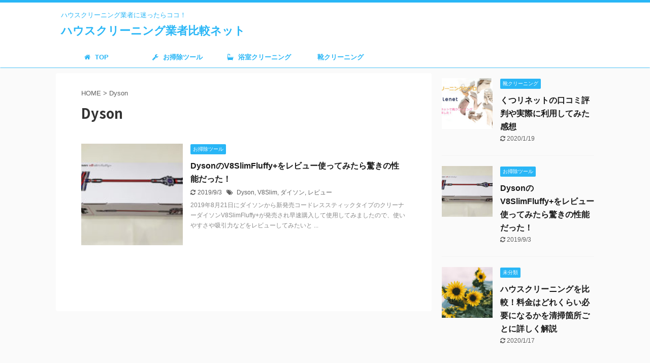

--- FILE ---
content_type: text/css
request_url: https://www.ordinaire.net/wp-content/themes/affinger5-child/style.css?ver=6.0.3
body_size: 698
content:
/*
Theme Name: WING-AFFINGER5 Child
Template: affinger5
Description: ver20180831以上対応
Version: 20180831
*/



/*media Queries スマートフォンとタブレットサイズ（959px以下）で適応したいCSS - スマホ・タブレット
---------------------------------------------------------------------------------------------------*/
@media only screen and (max-width: 959px) {


	/*-- ここまで --*/
}
	
/*media Queries タブレットサイズ（600px～959px）のみで適応したいCSS -タブレットのみ
---------------------------------------------------------------------------------------------------*/
@media only screen and (min-width: 600px) and (max-width: 959px) {


	/*-- ここまで --*/
}	
	
/*media Queries タブレット（600px）以上で適応したいCSS -タブレット・PC
---------------------------------------------------------------------------------------------------*/
@media only screen and (min-width: 600px) {


	/*-- ここまで --*/
}

/*media Queries PCサイズ（960px）以上で適応したいCSS - PCのみ
---------------------------------------------------------------------------------------------------*/
@media print, screen and (min-width: 960px) {
	#st-menuwide{
	border-top-color: #FFFFFF !important;
	}
	/*-- ここまで --*/
}

/*media Queries スマホサイズ（599px）以下で適応したいCSS - スマホのみ
---------------------------------------------------------------------------------------------------*/
@media print, screen and (max-width: 599px) {

	
	/*-- ここまで --*/
}
/* Table横スクロール案内 */
p.slide {
  position: relative;
  padding-left: 25px;
  font-size:0.8em;
	margin-bottom: 8px;
	color:#eb5505;
}

p.slide:before {
  position: absolute;
  content: '';
  bottom: -3px;
  left: 0;
  width: 0;
  height: 0;
  border: none;
  border-left: solid 15px transparent;
  border-bottom: solid 15px #007bbb;
}
p.slide:after {
  position: absolute;
  content: '';
  bottom: -3px;
  left: 10px;
  width: 270px;
  border-bottom: solid 3px #007bbb;
}
/* Table横スクロール */
div.TableScrollBox {
  overflow: scroll;
  white-space: nowrap;
	-webkit-overflow-scrolling: touch;
}